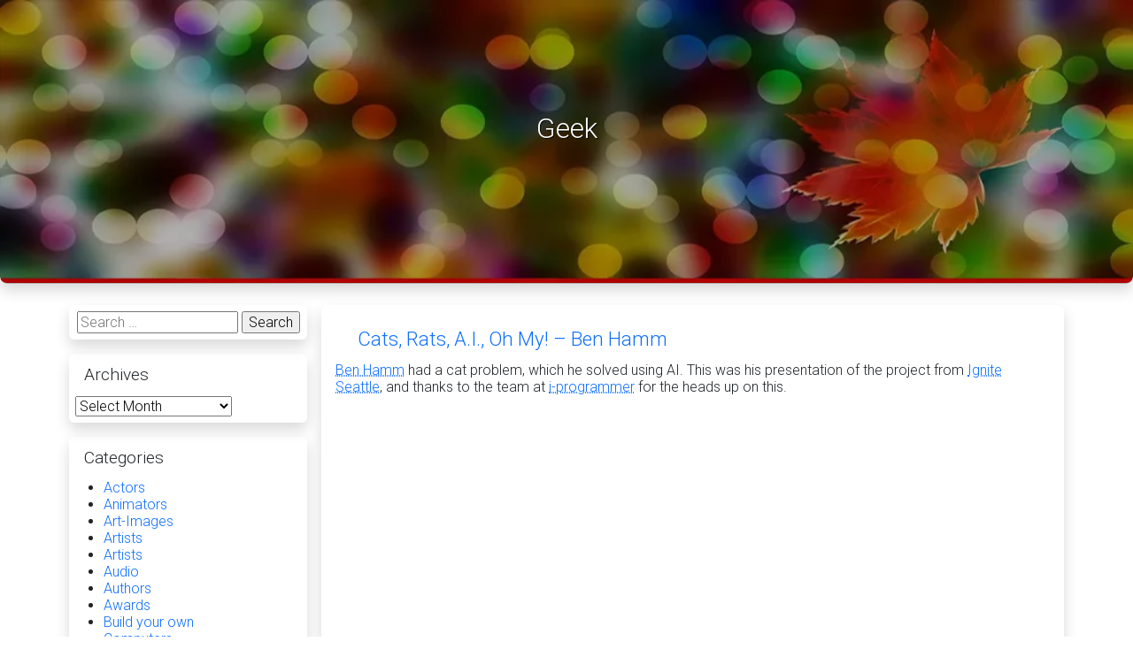

--- FILE ---
content_type: text/html; charset=UTF-8
request_url: https://jstrider.info/category/geek/
body_size: 11873
content:
<!DOCTYPE html>
<html lang="en" itemscope itemtype="https://schema.org/WebPage">
<head>
	<meta charset="UTF-8">
	<meta http-equiv="X-UA-Compatible" content="IE=edge" />
	<meta name="viewport" content="width=device-width, initial-scale=1">
	<link rel="profile" href="https://gmpg.org/xfn/11">
	<title>Geek &#8211; Strider&#8217;s Web</title>
<meta name='robots' content='max-image-preview:large' />
<link rel='dns-prefetch' href='//fonts.googleapis.com' />
<link rel="alternate" type="application/rss+xml" title="Strider&#039;s Web &raquo; Feed" href="https://jstrider.info/feed/" />
<link rel="alternate" type="application/rss+xml" title="Strider&#039;s Web &raquo; Comments Feed" href="https://jstrider.info/comments/feed/" />
<link rel="alternate" type="application/rss+xml" title="Strider&#039;s Web &raquo; Geek Category Feed" href="https://jstrider.info/category/geek/feed/" />
<style id='wp-img-auto-sizes-contain-inline-css' type='text/css'>
img:is([sizes=auto i],[sizes^="auto," i]){contain-intrinsic-size:3000px 1500px}
/*# sourceURL=wp-img-auto-sizes-contain-inline-css */
</style>
<style id='wp-emoji-styles-inline-css' type='text/css'>

	img.wp-smiley, img.emoji {
		display: inline !important;
		border: none !important;
		box-shadow: none !important;
		height: 1em !important;
		width: 1em !important;
		margin: 0 0.07em !important;
		vertical-align: -0.1em !important;
		background: none !important;
		padding: 0 !important;
	}
/*# sourceURL=wp-emoji-styles-inline-css */
</style>
<style id='wp-block-library-inline-css' type='text/css'>
:root{--wp-block-synced-color:#7a00df;--wp-block-synced-color--rgb:122,0,223;--wp-bound-block-color:var(--wp-block-synced-color);--wp-editor-canvas-background:#ddd;--wp-admin-theme-color:#007cba;--wp-admin-theme-color--rgb:0,124,186;--wp-admin-theme-color-darker-10:#006ba1;--wp-admin-theme-color-darker-10--rgb:0,107,160.5;--wp-admin-theme-color-darker-20:#005a87;--wp-admin-theme-color-darker-20--rgb:0,90,135;--wp-admin-border-width-focus:2px}@media (min-resolution:192dpi){:root{--wp-admin-border-width-focus:1.5px}}.wp-element-button{cursor:pointer}:root .has-very-light-gray-background-color{background-color:#eee}:root .has-very-dark-gray-background-color{background-color:#313131}:root .has-very-light-gray-color{color:#eee}:root .has-very-dark-gray-color{color:#313131}:root .has-vivid-green-cyan-to-vivid-cyan-blue-gradient-background{background:linear-gradient(135deg,#00d084,#0693e3)}:root .has-purple-crush-gradient-background{background:linear-gradient(135deg,#34e2e4,#4721fb 50%,#ab1dfe)}:root .has-hazy-dawn-gradient-background{background:linear-gradient(135deg,#faaca8,#dad0ec)}:root .has-subdued-olive-gradient-background{background:linear-gradient(135deg,#fafae1,#67a671)}:root .has-atomic-cream-gradient-background{background:linear-gradient(135deg,#fdd79a,#004a59)}:root .has-nightshade-gradient-background{background:linear-gradient(135deg,#330968,#31cdcf)}:root .has-midnight-gradient-background{background:linear-gradient(135deg,#020381,#2874fc)}:root{--wp--preset--font-size--normal:16px;--wp--preset--font-size--huge:42px}.has-regular-font-size{font-size:1em}.has-larger-font-size{font-size:2.625em}.has-normal-font-size{font-size:var(--wp--preset--font-size--normal)}.has-huge-font-size{font-size:var(--wp--preset--font-size--huge)}.has-text-align-center{text-align:center}.has-text-align-left{text-align:left}.has-text-align-right{text-align:right}.has-fit-text{white-space:nowrap!important}#end-resizable-editor-section{display:none}.aligncenter{clear:both}.items-justified-left{justify-content:flex-start}.items-justified-center{justify-content:center}.items-justified-right{justify-content:flex-end}.items-justified-space-between{justify-content:space-between}.screen-reader-text{border:0;clip-path:inset(50%);height:1px;margin:-1px;overflow:hidden;padding:0;position:absolute;width:1px;word-wrap:normal!important}.screen-reader-text:focus{background-color:#ddd;clip-path:none;color:#444;display:block;font-size:1em;height:auto;left:5px;line-height:normal;padding:15px 23px 14px;text-decoration:none;top:5px;width:auto;z-index:100000}html :where(.has-border-color){border-style:solid}html :where([style*=border-top-color]){border-top-style:solid}html :where([style*=border-right-color]){border-right-style:solid}html :where([style*=border-bottom-color]){border-bottom-style:solid}html :where([style*=border-left-color]){border-left-style:solid}html :where([style*=border-width]){border-style:solid}html :where([style*=border-top-width]){border-top-style:solid}html :where([style*=border-right-width]){border-right-style:solid}html :where([style*=border-bottom-width]){border-bottom-style:solid}html :where([style*=border-left-width]){border-left-style:solid}html :where(img[class*=wp-image-]){height:auto;max-width:100%}:where(figure){margin:0 0 1em}html :where(.is-position-sticky){--wp-admin--admin-bar--position-offset:var(--wp-admin--admin-bar--height,0px)}@media screen and (max-width:600px){html :where(.is-position-sticky){--wp-admin--admin-bar--position-offset:0px}}

/*# sourceURL=wp-block-library-inline-css */
</style><style id='global-styles-inline-css' type='text/css'>
:root{--wp--preset--aspect-ratio--square: 1;--wp--preset--aspect-ratio--4-3: 4/3;--wp--preset--aspect-ratio--3-4: 3/4;--wp--preset--aspect-ratio--3-2: 3/2;--wp--preset--aspect-ratio--2-3: 2/3;--wp--preset--aspect-ratio--16-9: 16/9;--wp--preset--aspect-ratio--9-16: 9/16;--wp--preset--color--black: #000000;--wp--preset--color--cyan-bluish-gray: #abb8c3;--wp--preset--color--white: #ffffff;--wp--preset--color--pale-pink: #f78da7;--wp--preset--color--vivid-red: #cf2e2e;--wp--preset--color--luminous-vivid-orange: #ff6900;--wp--preset--color--luminous-vivid-amber: #fcb900;--wp--preset--color--light-green-cyan: #7bdcb5;--wp--preset--color--vivid-green-cyan: #00d084;--wp--preset--color--pale-cyan-blue: #8ed1fc;--wp--preset--color--vivid-cyan-blue: #0693e3;--wp--preset--color--vivid-purple: #9b51e0;--wp--preset--gradient--vivid-cyan-blue-to-vivid-purple: linear-gradient(135deg,rgb(6,147,227) 0%,rgb(155,81,224) 100%);--wp--preset--gradient--light-green-cyan-to-vivid-green-cyan: linear-gradient(135deg,rgb(122,220,180) 0%,rgb(0,208,130) 100%);--wp--preset--gradient--luminous-vivid-amber-to-luminous-vivid-orange: linear-gradient(135deg,rgb(252,185,0) 0%,rgb(255,105,0) 100%);--wp--preset--gradient--luminous-vivid-orange-to-vivid-red: linear-gradient(135deg,rgb(255,105,0) 0%,rgb(207,46,46) 100%);--wp--preset--gradient--very-light-gray-to-cyan-bluish-gray: linear-gradient(135deg,rgb(238,238,238) 0%,rgb(169,184,195) 100%);--wp--preset--gradient--cool-to-warm-spectrum: linear-gradient(135deg,rgb(74,234,220) 0%,rgb(151,120,209) 20%,rgb(207,42,186) 40%,rgb(238,44,130) 60%,rgb(251,105,98) 80%,rgb(254,248,76) 100%);--wp--preset--gradient--blush-light-purple: linear-gradient(135deg,rgb(255,206,236) 0%,rgb(152,150,240) 100%);--wp--preset--gradient--blush-bordeaux: linear-gradient(135deg,rgb(254,205,165) 0%,rgb(254,45,45) 50%,rgb(107,0,62) 100%);--wp--preset--gradient--luminous-dusk: linear-gradient(135deg,rgb(255,203,112) 0%,rgb(199,81,192) 50%,rgb(65,88,208) 100%);--wp--preset--gradient--pale-ocean: linear-gradient(135deg,rgb(255,245,203) 0%,rgb(182,227,212) 50%,rgb(51,167,181) 100%);--wp--preset--gradient--electric-grass: linear-gradient(135deg,rgb(202,248,128) 0%,rgb(113,206,126) 100%);--wp--preset--gradient--midnight: linear-gradient(135deg,rgb(2,3,129) 0%,rgb(40,116,252) 100%);--wp--preset--font-size--small: 13px;--wp--preset--font-size--medium: 20px;--wp--preset--font-size--large: 36px;--wp--preset--font-size--x-large: 42px;--wp--preset--spacing--20: 0.44rem;--wp--preset--spacing--30: 0.67rem;--wp--preset--spacing--40: 1rem;--wp--preset--spacing--50: 1.5rem;--wp--preset--spacing--60: 2.25rem;--wp--preset--spacing--70: 3.38rem;--wp--preset--spacing--80: 5.06rem;--wp--preset--shadow--natural: 6px 6px 9px rgba(0, 0, 0, 0.2);--wp--preset--shadow--deep: 12px 12px 50px rgba(0, 0, 0, 0.4);--wp--preset--shadow--sharp: 6px 6px 0px rgba(0, 0, 0, 0.2);--wp--preset--shadow--outlined: 6px 6px 0px -3px rgb(255, 255, 255), 6px 6px rgb(0, 0, 0);--wp--preset--shadow--crisp: 6px 6px 0px rgb(0, 0, 0);}:where(.is-layout-flex){gap: 0.5em;}:where(.is-layout-grid){gap: 0.5em;}body .is-layout-flex{display: flex;}.is-layout-flex{flex-wrap: wrap;align-items: center;}.is-layout-flex > :is(*, div){margin: 0;}body .is-layout-grid{display: grid;}.is-layout-grid > :is(*, div){margin: 0;}:where(.wp-block-columns.is-layout-flex){gap: 2em;}:where(.wp-block-columns.is-layout-grid){gap: 2em;}:where(.wp-block-post-template.is-layout-flex){gap: 1.25em;}:where(.wp-block-post-template.is-layout-grid){gap: 1.25em;}.has-black-color{color: var(--wp--preset--color--black) !important;}.has-cyan-bluish-gray-color{color: var(--wp--preset--color--cyan-bluish-gray) !important;}.has-white-color{color: var(--wp--preset--color--white) !important;}.has-pale-pink-color{color: var(--wp--preset--color--pale-pink) !important;}.has-vivid-red-color{color: var(--wp--preset--color--vivid-red) !important;}.has-luminous-vivid-orange-color{color: var(--wp--preset--color--luminous-vivid-orange) !important;}.has-luminous-vivid-amber-color{color: var(--wp--preset--color--luminous-vivid-amber) !important;}.has-light-green-cyan-color{color: var(--wp--preset--color--light-green-cyan) !important;}.has-vivid-green-cyan-color{color: var(--wp--preset--color--vivid-green-cyan) !important;}.has-pale-cyan-blue-color{color: var(--wp--preset--color--pale-cyan-blue) !important;}.has-vivid-cyan-blue-color{color: var(--wp--preset--color--vivid-cyan-blue) !important;}.has-vivid-purple-color{color: var(--wp--preset--color--vivid-purple) !important;}.has-black-background-color{background-color: var(--wp--preset--color--black) !important;}.has-cyan-bluish-gray-background-color{background-color: var(--wp--preset--color--cyan-bluish-gray) !important;}.has-white-background-color{background-color: var(--wp--preset--color--white) !important;}.has-pale-pink-background-color{background-color: var(--wp--preset--color--pale-pink) !important;}.has-vivid-red-background-color{background-color: var(--wp--preset--color--vivid-red) !important;}.has-luminous-vivid-orange-background-color{background-color: var(--wp--preset--color--luminous-vivid-orange) !important;}.has-luminous-vivid-amber-background-color{background-color: var(--wp--preset--color--luminous-vivid-amber) !important;}.has-light-green-cyan-background-color{background-color: var(--wp--preset--color--light-green-cyan) !important;}.has-vivid-green-cyan-background-color{background-color: var(--wp--preset--color--vivid-green-cyan) !important;}.has-pale-cyan-blue-background-color{background-color: var(--wp--preset--color--pale-cyan-blue) !important;}.has-vivid-cyan-blue-background-color{background-color: var(--wp--preset--color--vivid-cyan-blue) !important;}.has-vivid-purple-background-color{background-color: var(--wp--preset--color--vivid-purple) !important;}.has-black-border-color{border-color: var(--wp--preset--color--black) !important;}.has-cyan-bluish-gray-border-color{border-color: var(--wp--preset--color--cyan-bluish-gray) !important;}.has-white-border-color{border-color: var(--wp--preset--color--white) !important;}.has-pale-pink-border-color{border-color: var(--wp--preset--color--pale-pink) !important;}.has-vivid-red-border-color{border-color: var(--wp--preset--color--vivid-red) !important;}.has-luminous-vivid-orange-border-color{border-color: var(--wp--preset--color--luminous-vivid-orange) !important;}.has-luminous-vivid-amber-border-color{border-color: var(--wp--preset--color--luminous-vivid-amber) !important;}.has-light-green-cyan-border-color{border-color: var(--wp--preset--color--light-green-cyan) !important;}.has-vivid-green-cyan-border-color{border-color: var(--wp--preset--color--vivid-green-cyan) !important;}.has-pale-cyan-blue-border-color{border-color: var(--wp--preset--color--pale-cyan-blue) !important;}.has-vivid-cyan-blue-border-color{border-color: var(--wp--preset--color--vivid-cyan-blue) !important;}.has-vivid-purple-border-color{border-color: var(--wp--preset--color--vivid-purple) !important;}.has-vivid-cyan-blue-to-vivid-purple-gradient-background{background: var(--wp--preset--gradient--vivid-cyan-blue-to-vivid-purple) !important;}.has-light-green-cyan-to-vivid-green-cyan-gradient-background{background: var(--wp--preset--gradient--light-green-cyan-to-vivid-green-cyan) !important;}.has-luminous-vivid-amber-to-luminous-vivid-orange-gradient-background{background: var(--wp--preset--gradient--luminous-vivid-amber-to-luminous-vivid-orange) !important;}.has-luminous-vivid-orange-to-vivid-red-gradient-background{background: var(--wp--preset--gradient--luminous-vivid-orange-to-vivid-red) !important;}.has-very-light-gray-to-cyan-bluish-gray-gradient-background{background: var(--wp--preset--gradient--very-light-gray-to-cyan-bluish-gray) !important;}.has-cool-to-warm-spectrum-gradient-background{background: var(--wp--preset--gradient--cool-to-warm-spectrum) !important;}.has-blush-light-purple-gradient-background{background: var(--wp--preset--gradient--blush-light-purple) !important;}.has-blush-bordeaux-gradient-background{background: var(--wp--preset--gradient--blush-bordeaux) !important;}.has-luminous-dusk-gradient-background{background: var(--wp--preset--gradient--luminous-dusk) !important;}.has-pale-ocean-gradient-background{background: var(--wp--preset--gradient--pale-ocean) !important;}.has-electric-grass-gradient-background{background: var(--wp--preset--gradient--electric-grass) !important;}.has-midnight-gradient-background{background: var(--wp--preset--gradient--midnight) !important;}.has-small-font-size{font-size: var(--wp--preset--font-size--small) !important;}.has-medium-font-size{font-size: var(--wp--preset--font-size--medium) !important;}.has-large-font-size{font-size: var(--wp--preset--font-size--large) !important;}.has-x-large-font-size{font-size: var(--wp--preset--font-size--x-large) !important;}
/*# sourceURL=global-styles-inline-css */
</style>

<style id='classic-theme-styles-inline-css' type='text/css'>
/*! This file is auto-generated */
.wp-block-button__link{color:#fff;background-color:#32373c;border-radius:9999px;box-shadow:none;text-decoration:none;padding:calc(.667em + 2px) calc(1.333em + 2px);font-size:1.125em}.wp-block-file__button{background:#32373c;color:#fff;text-decoration:none}
/*# sourceURL=/wp-includes/css/classic-themes.min.css */
</style>
<link rel='stylesheet' id='bootstrap-css' href='https://jstrider.info/wp-content/themes/free-template/assets/bootstrap/css/bootstrap.min.css?ver=5.3.3' type='text/css' media='all' />
<link rel='stylesheet' id='lightbox2-css' href='https://jstrider.info/wp-content/themes/free-template/assets/lightbox2/css/lightbox.min.css?ver=2.11.3' type='text/css' media='all' />
<link rel='stylesheet' id='font-awesome-css' href='https://jstrider.info/wp-content/themes/free-template/assets/font-awesome/css/all.min.css?ver=7.0.0' type='text/css' media='all' />
<link rel='stylesheet' id='theme-style-css' href='https://jstrider.info/wp-content/themes/free-template/style.css?ver=5.0.4' type='text/css' media='all' />
<style id='theme-style-inline-css' type='text/css'>

			html,
			body,
			button,
			input,
			select,
			textarea,
			input[type="button"],
			input[type="reset"],
			input[type="submit"],
			button[disabled]:hover,
			button[disabled]:focus,
			input[type="button"][disabled]:hover,
			input[type="button"][disabled]:focus,
			input[type="reset"][disabled]:hover,
			input[type="reset"][disabled]:focus,
			input[type="submit"][disabled]:hover,
			input[type="submit"][disabled]:focus,
			keygen,
			blockquote cite,
			blockquote small{
				font-family: Roboto, Tahoma, Arial, Helvetica, sans-serif;
				letter-spacing: normal !important;
				line-height: normal;
				font-size: medium;
				font-variation-settings: "wght" 500;
			}

			.main-navigation,
			.post-navigation,
			.widget_recent_entries .post-date,
			.tagcloud a,
			.sticky-post,
			.comment-reply-link,
			.required,
			.post-password-form label,
			.main-navigation .menu-item-description,
			.post-navigation .meta-nav,
			.pagination,
			.image-navigation,
			.comment-navigation,
			.site-description,
			.widget_calendar caption,
			.widget_rss .rss-date,
			.widget_rss cite,
			.author-heading,
			.entry-footer,
			.page-links,
			.entry-caption,
			.pingback .edit-link,
			#comment-list .reply a,
			.comment-form label,
			.comment-notes,
			.logged-in-as,
			.form-allowed-tags,
			.wp-caption-text,
			.gallery-caption,
			.widecolumn label,
			.widecolumn .mu_register label,
			.search-field,
			.popover,
			.navbar,
			.mejs-container *{
				font-family: Roboto, Tahoma, Arial, Helvetica, sans-serif !important;
				letter-spacing: normal !important;
				line-height: normal;
				font-size: medium;
				font-variation-settings: "wght" 500;
			}

			.entry-title,
			.widget .widget-title,
			.site-footer .site-title,
			.site-footer .site-title:after,
			.post-navigation .post-title,
			.site-title,
			.widget-title,
			.page-title,
			.comment-reply-title,
			.carousel-caption p,
			.jumbotron h1,
			.jumbotron h2,
			.jumbotron h3,
			.jumbotron h4,
			.jumbotron h5,
			.jumbotron h6,
			h1, .h1, h2, .h2, h3, .h3, h4, .h4, h5, .h5, h5, .h5, h6, .h6{
				font-family: Roboto, Arial, sans-serif !important;
				line-height: normal;
				letter-spacing: normal !important;
				font-variation-settings: "wght" 600;
			}
		
/*# sourceURL=theme-style-inline-css */
</style>
<link rel='stylesheet' id='dedidata-google-fonts-css' href='https://fonts.googleapis.com/css?family=Roboto%3A300&#038;ver=5.0.4' type='text/css' media='all' />
<script type="text/javascript" src="https://jstrider.info/wp-includes/js/jquery/jquery.min.js?ver=3.7.1" id="jquery-core-js"></script>
<script type="text/javascript" src="https://jstrider.info/wp-includes/js/jquery/jquery-migrate.min.js?ver=3.4.1" id="jquery-migrate-js"></script>
<link rel="https://api.w.org/" href="https://jstrider.info/wp-json/" /><link rel="alternate" title="JSON" type="application/json" href="https://jstrider.info/wp-json/wp/v2/categories/13" /><link rel="EditURI" type="application/rsd+xml" title="RSD" href="https://jstrider.info/xmlrpc.php?rsd" />
<meta name="generator" content="WordPress 6.9" />
<link rel="preconnect" href="https://fonts.gstatic.com" crossorigin>
<link rel="preconnect" href="https://secure.gravatar.com/" crossorigin>
		<style type="text/css" id="custom-background-css">
			body.custom-background {
				background-color: #ffffff !important; background-image: url(&#039;&#039;) !important; background-repeat: repeat !important; background-position: top left !important; background-attachment: scroll !important;				-webkit-background-size: cover !important;
				-moz-background-size: cover !important;
				-o-background-size: cover !important;
				background-size: cover !important;
			}
			#HeaderCarousel .carousel-caption h1,
			#HeaderCarousel .carousel-caption h4,
			#HeaderCarousel .carousel-caption h4 a,
			#HeaderCarousel .carousel-caption h5,
			#HeaderCarousel .carousel-caption p,
			#top-menu ul.mega-menu>li>a,
			#top-menu #top-menu-side>li>a,
			#top-menu.in-top ul.mega-menu>li>a,
			#top-menu.in-top #top-menu-side>li>a,
			#top-menu .navbar-brand,
			#top-menu .navbar-toggler {
				color: #ffffff;
			}
			#top-menu ul.mega-menu>.current-menu-item>a::before,
			#top-menu ul.mega-menu>.current-menu-ancestor>a::before,
			#bottom-menu ul.mega-menu>.current-menu-ancestor>a::before {
				background-color: #ffffff;
			}
			@media (max-width: 767px) {
				#top-menu .navbar-collapse.show li a {
					color: #ffffff;
				}
			}
			#top-menu.in-top .icon-bar,
			#top-menu .icon-bar,
			#top-menu .navbar-toggler {
				background-color: #ffffff;
			}
		</style>
		</head>
<body class="archive category category-geek category-13 wp-embed-responsive wp-theme-free-template group-blog hfeed default-theme non-top-menu">
<a class="visually-hidden-focusable rounded shadow d-flex justify-content-center p-1 m-1" href="#primary">Skip to main content</a>
<a id="back-to-top" href="#" class="btn btn-outline-primary back-to-top" type="button" role="button" title="Go to top">
	<span class="fas fa-chevron-up"></span>
</a>
<header>
			<div class="main-box modal fade transition" style="top: 20%;" id="popup-login" role="dialog" tabindex="-1" aria-labelledby="Popup Login" aria-hidden="true">
			<div class="modal-dialog shadow" role="document" style="width: 400px;">
				<div class="modal-content">
					<div class="modal-header">
						<h5 class="modal-title" id="popup-login-label">Login</h5>
						<button type="button" class="btn-close" data-bs-dismiss="modal" aria-label="Close"></button>
					</div>
					<div class="modal-body">
						<form id="login-form" data-toggle="validator" method="post" action="https://jstrider.info/wp-login.php">
							<div class="form-group has-feedback">
								<div class="input-group">
									<span class="input-group-addon"><i class="fas fa-at fa-lg"></i></span>
									<input id="login-username" style="direction: ltr;" type="email" class="form-control" name="log"
										placeholder="Email Address" required="required" data-error="Please enter your valid email address!" />
								</div>
								<span class="fas form-control-feedback" aria-hidden="true"></span>
								<div class="help-block with-errors"></div>
							</div>
							<div class="form-group has-feedback">
								<div class="input-group">
									<span class="input-group-addon"><i class="fas fa-key fa-lg"></i></span>
									<input id="login-password" style="direction: ltr;" type="password" class="form-control" name="pwd"
										placeholder="Password"  required="required" data-error="Please enter your password!" />
								</div>
								<span class="fas form-control-feedback" aria-hidden="true"></span>
								<div class="help-block with-errors"></div>
							</div>
							<div class="text-center form-group">
									<input type="submit" class="btn btn-primary" value="Login" />&nbsp;
																		<a class="btn btn-success" href="https://jstrider.info/wp-login.php?action=register" rel="nofollow">Register!</a>&nbsp;
																			<a class="btn btn-warning"  rel="nofollow" href="https://jstrider.info/wp-login.php?action=lostpassword">Forgot Password?</a>&nbsp;
							</div>
						</form>
					</div>
					<div class="modal-footer">
						<button type="button" class="btn btn-secondary" data-bs-dismiss="modal">Close</button>
					</div>
				</div>
			</div>
		</div>
					<section class="main-slider">
		<div id="HeaderCarousel" class="carousel rounded-bottom-3 slide shadow carousel-fade" data-bs-ride="carousel" data-bs-interval="8000">
			<div class="carousel-inner rounded-bottom-3">
				<div class="carousel-item active">
					<div class="rounded-bottom-3 overlay"></div>
												<img decoding="async" fetchpriority="high" class="rounded-bottom-3 w-100 slide-1" width="1000" height="auto" src="https://jstrider.info/wp-content/themes/free-template/assets/images/header-bg.webp" srcset="https://jstrider.info/wp-content/themes/free-template/assets/images/header-bg.webp 1000w, https://jstrider.info/wp-content/themes/free-template/assets/images/header-bg-600.webp 600w, https://jstrider.info/wp-content/themes/free-template/assets/images/header-bg-300.webp 300w, https://jstrider.info/wp-content/themes/free-template/assets/images/header-bg-768.webp 768w" sizes="(max-width: 1000px) 100vw, 1000px" title="Cats, Rats, A.I., Oh My! &#8211; Ben Hamm" alt="Cats, Rats, A.I., Oh My! &#8211; Ben Hamm" />
												<div class="carousel-caption">			<h1 class="page-title">Geek</h1>
			</div>
				</div>
			</div>
		</div>
	</section>
		</header>
<main id="main" class="container mt-3">
	<div class="row">
			<div id="primary" class="col-12 col-md-8 col-lg-9 order-2 p-2">
							<div class="panel-group" id="accordion">
					<article id="post-16365" class="shadow rounded mb-3 p-3 post-16365 post type-post status-publish format-standard hentry category-computers tag-ai tag-build-your-own tag-computers tag-raspberry-pi">
	<header class="entry-header">
	<div class="row">
			<div class="col float-start">
			<h2 class="entry-title text-start"><a href="https://jstrider.info/geek/computers/cats-rats-a-i-oh-my-ben-hamm/" title="Cats, Rats, A.I., Oh My! &#8211; Ben Hamm" rel="bookmark">Cats, Rats, A.I., Oh My! &#8211; Ben Hamm</a></h2>		</div>
				</div>
</header>
	<div class="entry-content">
				<p><a href="https://www.youtube.com/watch?time_continue=194&#038;v=1A-Nf3QIJjM">Ben Hamm</a> had a cat problem, which he solved using AI. This was his presentation of the project from <a href="https://www.youtube.com/user/ignitenight">Ignite Seattle</a>, and thanks to the team at <a href="https://www.i-programmer.info/news/105-artificial-intelligence/12912-machine-learning-for-cat-control.html">i-programmer</a> for the heads up on this.</p>
<p><center><iframe width="560" height="315" src="https://www.youtube.com/embed/1A-Nf3QIJjM" frameborder="0" allow="accelerometer; autoplay; encrypted-media; gyroscope; picture-in-picture" allowfullscreen></iframe></center></p>
	</div>
	<div>
		<footer class="entry-footer">
			<div class="footer-item cat-links">
			<i class="fas fa-list-ul fa-lg" title="Categories" aria-hidden="true"></i>
				<a href="https://jstrider.info/category/geek/computers/" rel="category tag">Computers</a>		</div>
		<div class="footer-item author-name">
			<i class="fas fa-user fa-lg" title="Author" aria-hidden="true"></i>
			<span class="author" title="Author">
				<a class="url fn n" href="https://jstrider.info/author/jerry/">Jerry</a>
			</span>
		</div>
		<div class="footer-item">
					<span class="posted-on">
			<i class="fas fa-calendar" aria-hidden="true" title="Posted on"></i>
			<a href="https://jstrider.info/geek/computers/cats-rats-a-i-oh-my-ben-hamm/" rel="bookmark"><time class="entry-date published" title="Posted on" datetime="2019-07-06T13:58:44-04:00">July 6, 2019</time></a>
		</span>
							<span class="modified-on">
			<i class="fas fa-pencil fa-lg" aria-hidden="true" title="Updated on"></i>
			<a href="https://jstrider.info/geek/computers/cats-rats-a-i-oh-my-ben-hamm/" rel="bookmark"><time class="entry-date updated" title="Updated on" datetime="2019-07-06T13:58:44-04:00">July 6, 2019</time></a>
		</span>
				</div>
				<div class="footer-item comments-number">
			<i class="fas fa-comments fa-lg" title="Comments Number" aria-hidden="true"></i>
			<span class="comments-count" title="Comments Number">
				0			</span>
		</div>
		</footer>
	</div>
</article>
<article id="post-16348" class="shadow rounded mb-3 p-3 post-16348 post type-post status-publish format-standard hentry category-geek tag-computers tag-geek tag-open-source tag-watch-online">
	<header class="entry-header">
	<div class="row">
			<div class="col float-start">
			<h2 class="entry-title text-start"><a href="https://jstrider.info/geek/what-the-tech-industry-has-learned-from-linus-torvalds/" title="What the Tech Industry Has Learned from Linus Torvalds" rel="bookmark">What the Tech Industry Has Learned from Linus Torvalds</a></h2>		</div>
				</div>
</header>
	<div class="entry-content">
				<p><i>What the Tech Industry Has Learned from Linus Torvalds</i> was a TEDx event, a local self-organized event where x = independently organized TED event. This particular one was put together by <a href="https://www.linuxfoundation.org/about/leadership/">Jim Zemlin</a>, who is the Executive Director of the <a href="https://www.linuxfoundation.org/">Linux Foundation</a>. He knows better than most just what Linus has contributed to the world, and why it works so well. Prepare to be amazed.</p>
<p><center><iframe width="560" height="315" src="https://www.youtube.com/embed/7XTHdcmjenI" frameborder="0" allow="accelerometer; autoplay; encrypted-media; gyroscope; picture-in-picture" allowfullscreen></iframe></center></p>
	</div>
	<div>
		<footer class="entry-footer">
			<div class="footer-item cat-links">
			<i class="fas fa-list-ul fa-lg" title="Categories" aria-hidden="true"></i>
				<a href="https://jstrider.info/category/geek/" rel="category tag">Geek</a>		</div>
		<div class="footer-item author-name">
			<i class="fas fa-user fa-lg" title="Author" aria-hidden="true"></i>
			<span class="author" title="Author">
				<a class="url fn n" href="https://jstrider.info/author/jerry/">Jerry</a>
			</span>
		</div>
		<div class="footer-item">
					<span class="posted-on">
			<i class="fas fa-calendar" aria-hidden="true" title="Posted on"></i>
			<a href="https://jstrider.info/geek/what-the-tech-industry-has-learned-from-linus-torvalds/" rel="bookmark"><time class="entry-date published" title="Posted on" datetime="2019-02-27T19:30:38-05:00">February 27, 2019</time></a>
		</span>
							<span class="modified-on">
			<i class="fas fa-pencil fa-lg" aria-hidden="true" title="Updated on"></i>
			<a href="https://jstrider.info/geek/what-the-tech-industry-has-learned-from-linus-torvalds/" rel="bookmark"><time class="entry-date updated" title="Updated on" datetime="2019-02-27T19:30:38-05:00">February 27, 2019</time></a>
		</span>
				</div>
				<div class="footer-item comments-number">
			<i class="fas fa-comments fa-lg" title="Comments Number" aria-hidden="true"></i>
			<span class="comments-count" title="Comments Number">
				0			</span>
		</div>
		</footer>
	</div>
</article>
<article id="post-16102" class="shadow rounded mb-3 p-3 post-16102 post type-post status-publish format-standard hentry category-geek tag-build-your-own tag-computers">
	<header class="entry-header">
	<div class="row">
			<div class="col float-start">
			<h2 class="entry-title text-start"><a href="https://jstrider.info/geek/site-update-report/" title="Site Update Report" rel="bookmark">Site Update Report</a></h2>		</div>
				</div>
</header>
	<div class="entry-content">
				<p>I updated my web site tonight, and I am very happy to report it doesn&#8217;t look like I lost too much (or maybe even any) of the database of articles I have been collecting here. And I even managed to retain the basic layout, with the header at the top (silly place for it, I know), and the menu/widgets functions all running down the left side of the page. It looks like all I lost was the graphics branding (the images making up the banner, the border/trim colors, and the font choices/colors) and the widgets and content of the left menu/widgets area. I will only be putting a few of the widgets back in place, but will treat the rest of it as my opportunity to rebuild my site with an improved functionality, and maybe even a better sense of style. OK, that last may be a stretch (stop sniggering, those who know me in RL), but with any luck this site will look at least half way decent in the next few weeks! Let me know what you think as I try to pull it back together!</p>
	</div>
	<div>
		<footer class="entry-footer">
			<div class="footer-item cat-links">
			<i class="fas fa-list-ul fa-lg" title="Categories" aria-hidden="true"></i>
				<a href="https://jstrider.info/category/geek/" rel="category tag">Geek</a>		</div>
		<div class="footer-item author-name">
			<i class="fas fa-user fa-lg" title="Author" aria-hidden="true"></i>
			<span class="author" title="Author">
				<a class="url fn n" href="https://jstrider.info/author/jerry/">Jerry</a>
			</span>
		</div>
		<div class="footer-item">
					<span class="posted-on">
			<i class="fas fa-calendar" aria-hidden="true" title="Posted on"></i>
			<a href="https://jstrider.info/geek/site-update-report/" rel="bookmark"><time class="entry-date published" title="Posted on" datetime="2017-09-19T23:12:21-04:00">September 19, 2017</time></a>
		</span>
							<span class="modified-on">
			<i class="fas fa-pencil fa-lg" aria-hidden="true" title="Updated on"></i>
			<a href="https://jstrider.info/geek/site-update-report/" rel="bookmark"><time class="entry-date updated" title="Updated on" datetime="2017-09-19T23:12:21-04:00">September 19, 2017</time></a>
		</span>
				</div>
				<div class="footer-item comments-number">
			<i class="fas fa-comments fa-lg" title="Comments Number" aria-hidden="true"></i>
			<span class="comments-count" title="Comments Number">
				0			</span>
		</div>
		</footer>
	</div>
</article>
<article id="post-15838" class="shadow rounded mb-3 p-3 post-15838 post type-post status-publish format-standard hentry category-computers tag-free-software tag-nasa tag-science">
	<header class="entry-header">
	<div class="row">
			<div class="col float-start">
			<h2 class="entry-title text-start"><a href="https://jstrider.info/geek/computers/free-nasa-software/" title="Free NASA Software" rel="bookmark">Free NASA Software</a></h2>		</div>
				</div>
</header>
	<div class="entry-content">
				<p>You can go to the NASA site to pick up some <a href="https://software.nasa.gov/">NASA Software</a>, and a surprising amount of it is actually free. You can <a href="https://software.nasa.gov/NASA_Software_Catalog_2017-18.pdf">download the NASA Software catalog</a> in PDF format, or browse the collection by category from the home page. A lot of it models real-world systems and physics in ways that allow you to simulate all kinds of dynamic systems, but they also have a lot of process management and scheduling tools available.</p>
	</div>
	<div>
		<footer class="entry-footer">
			<div class="footer-item cat-links">
			<i class="fas fa-list-ul fa-lg" title="Categories" aria-hidden="true"></i>
				<a href="https://jstrider.info/category/geek/computers/" rel="category tag">Computers</a>		</div>
		<div class="footer-item author-name">
			<i class="fas fa-user fa-lg" title="Author" aria-hidden="true"></i>
			<span class="author" title="Author">
				<a class="url fn n" href="https://jstrider.info/author/jerry/">Jerry</a>
			</span>
		</div>
		<div class="footer-item">
					<span class="posted-on">
			<i class="fas fa-calendar" aria-hidden="true" title="Posted on"></i>
			<a href="https://jstrider.info/geek/computers/free-nasa-software/" rel="bookmark"><time class="entry-date published" title="Posted on" datetime="2017-04-07T14:44:34-04:00">April 7, 2017</time></a>
		</span>
							<span class="modified-on">
			<i class="fas fa-pencil fa-lg" aria-hidden="true" title="Updated on"></i>
			<a href="https://jstrider.info/geek/computers/free-nasa-software/" rel="bookmark"><time class="entry-date updated" title="Updated on" datetime="2017-04-07T14:44:34-04:00">April 7, 2017</time></a>
		</span>
				</div>
				<div class="footer-item comments-number">
			<i class="fas fa-comments fa-lg" title="Comments Number" aria-hidden="true"></i>
			<span class="comments-count" title="Comments Number">
				0			</span>
		</div>
		</footer>
	</div>
</article>
<article id="post-15836" class="shadow rounded mb-3 p-3 post-15836 post type-post status-publish format-standard hentry category-computers tag-computers tag-graphics tag-math tag-science">
	<header class="entry-header">
	<div class="row">
			<div class="col float-start">
			<h2 class="entry-title text-start"><a href="https://jstrider.info/geek/computers/james-gleicks-chaos-the-software/" title="James Gleick&#8217;s CHAOS: The Software" rel="bookmark">James Gleick&#8217;s CHAOS: The Software</a></h2>		</div>
				</div>
</header>
	<div class="entry-content">
				<p>Back in 1991 there was an Autodesk DOS program called <a href="https://github.com/rudyrucker/chaos/blob/master/README.md">James Gleick&#8217;s CHAOS: The Software.</a>, written by Josh Gordon, Rudy Rucker and John Walker. It allowed you to generate visual representations of a lot of Chaos Theory&#8217;s best math, and Rudy wrote most of the algorithms, except for John Walkers Fractal Landscapes algorithms. Rudy has now posted it online over at GitHub as a free open source download under the GNU license. It will run on pretty much anything that has <a href="http://www.dosbox.com/download.php?main=1">DOSBox</a> installed on it, which is itself free open source software that runs on Windows, Linux, MACs, Raspbian and more. </p>
	</div>
	<div>
		<footer class="entry-footer">
			<div class="footer-item cat-links">
			<i class="fas fa-list-ul fa-lg" title="Categories" aria-hidden="true"></i>
				<a href="https://jstrider.info/category/geek/computers/" rel="category tag">Computers</a>		</div>
		<div class="footer-item author-name">
			<i class="fas fa-user fa-lg" title="Author" aria-hidden="true"></i>
			<span class="author" title="Author">
				<a class="url fn n" href="https://jstrider.info/author/jerry/">Jerry</a>
			</span>
		</div>
		<div class="footer-item">
					<span class="posted-on">
			<i class="fas fa-calendar" aria-hidden="true" title="Posted on"></i>
			<a href="https://jstrider.info/geek/computers/james-gleicks-chaos-the-software/" rel="bookmark"><time class="entry-date published" title="Posted on" datetime="2017-04-06T14:20:13-04:00">April 6, 2017</time></a>
		</span>
							<span class="modified-on">
			<i class="fas fa-pencil fa-lg" aria-hidden="true" title="Updated on"></i>
			<a href="https://jstrider.info/geek/computers/james-gleicks-chaos-the-software/" rel="bookmark"><time class="entry-date updated" title="Updated on" datetime="2017-04-06T14:20:13-04:00">April 6, 2017</time></a>
		</span>
				</div>
				<div class="footer-item comments-number">
			<i class="fas fa-comments fa-lg" title="Comments Number" aria-hidden="true"></i>
			<span class="comments-count" title="Comments Number">
				0			</span>
		</div>
		</footer>
	</div>
</article>
<article id="post-15781" class="shadow rounded mb-3 p-3 post-15781 post type-post status-publish format-standard hentry category-math tag-math tag-science">
	<header class="entry-header">
	<div class="row">
			<div class="col float-start">
			<h2 class="entry-title text-start"><a href="https://jstrider.info/geek/math/happy-pi-day-albert-einstein/" title="Happy Pi Day, Albert Einstein" rel="bookmark">Happy Pi Day, Albert Einstein</a></h2>		</div>
				</div>
</header>
	<div class="entry-content">
				<p>Today is <a href="http://www.piday.org/">Pi Day</a>, the day that starts off 3.14 and celebrates the ratio of the circumference of a circle to its diameter. This day gives mathematicians from around the world an opportunity to educate everyone and celebrate the beauty of the universe. So it seems appropriate to me that <a href="http://www.nobelprize.org/nobel_prizes/physics/laureates/1921/einstein-bio.html">Albert Einstein</a>, who once said <i>Pure mathematics is, in its way, the poetry of logical ideas</i> was born on this day in 1879. Happy Pi Day, Albert Einstein, and thanks for all your wonderful insights and explanations about how reality works!</p>
	</div>
	<div>
		<footer class="entry-footer">
			<div class="footer-item cat-links">
			<i class="fas fa-list-ul fa-lg" title="Categories" aria-hidden="true"></i>
				<a href="https://jstrider.info/category/geek/math/" rel="category tag">Math</a>		</div>
		<div class="footer-item author-name">
			<i class="fas fa-user fa-lg" title="Author" aria-hidden="true"></i>
			<span class="author" title="Author">
				<a class="url fn n" href="https://jstrider.info/author/jerry/">Jerry</a>
			</span>
		</div>
		<div class="footer-item">
					<span class="posted-on">
			<i class="fas fa-calendar" aria-hidden="true" title="Posted on"></i>
			<a href="https://jstrider.info/geek/math/happy-pi-day-albert-einstein/" rel="bookmark"><time class="entry-date published" title="Posted on" datetime="2017-03-14T17:57:19-04:00">March 14, 2017</time></a>
		</span>
							<span class="modified-on">
			<i class="fas fa-pencil fa-lg" aria-hidden="true" title="Updated on"></i>
			<a href="https://jstrider.info/geek/math/happy-pi-day-albert-einstein/" rel="bookmark"><time class="entry-date updated" title="Updated on" datetime="2017-03-14T17:57:19-04:00">March 14, 2017</time></a>
		</span>
				</div>
				<div class="footer-item comments-number">
			<i class="fas fa-comments fa-lg" title="Comments Number" aria-hidden="true"></i>
			<span class="comments-count" title="Comments Number">
				0			</span>
		</div>
		</footer>
	</div>
</article>
				</div>
				
	<nav class="navigation posts-pagination" aria-label="Posts navigation">
		<h2 class="screen-reader-text">Posts navigation</h2>
		<div class="nav-links"><ul class='pagination justify-content-center'>
	<li class="page-item"><span aria-current="page" class="page-link active">1</span></li>
	<li class="page-item"><a class="page-link" href="https://jstrider.info/category/geek/page/2/">2</a></li>
	<li class="page-item"><a class="page-link" href="https://jstrider.info/category/geek/page/3/">3</a></li>
	<li class="page-item"><a class="page-link" href="https://jstrider.info/category/geek/page/4/">4</a></li>
	<li class="page-item"><span class="page-link dots">&hellip;</span></li>
	<li class="page-item"><a class="page-link" href="https://jstrider.info/category/geek/page/27/">27</a></li>
	<li class="page-item"><a class="page-link" href="https://jstrider.info/category/geek/page/28/">28</a></li>
	<li class="page-item"><a class="page-link" href="https://jstrider.info/category/geek/page/29/">29</a></li>
	<li class="page-item"><a class="next page-link" href="https://jstrider.info/category/geek/page/2/"><span>Next</span></a></li>
</ul>
</div>
	</nav>					</div>
<aside id="secondary" class="col-md-4 col-lg-3 order-1 p-2">
	<div id="search-2" class="widget widget_search shadow rounded mb-3"><form role="search" method="get" class="search-form" action="https://jstrider.info/">
				<label>
					<span class="screen-reader-text">Search for:</span>
					<input type="search" class="search-field" placeholder="Search &hellip;" value="" name="s" />
				</label>
				<input type="submit" class="search-submit" value="Search" />
			</form></div><div id="archives-2" class="widget widget_archive shadow rounded mb-3"><h4 class="widget-title">Archives</h4>		<label class="screen-reader-text" for="archives-dropdown-2">Archives</label>
		<select id="archives-dropdown-2" name="archive-dropdown">
			
			<option value="">Select Month</option>
				<option value='https://jstrider.info/2021/11/'> November 2021 &nbsp;(1)</option>
	<option value='https://jstrider.info/2021/09/'> September 2021 &nbsp;(1)</option>
	<option value='https://jstrider.info/2021/08/'> August 2021 &nbsp;(5)</option>
	<option value='https://jstrider.info/2021/07/'> July 2021 &nbsp;(9)</option>
	<option value='https://jstrider.info/2021/06/'> June 2021 &nbsp;(5)</option>
	<option value='https://jstrider.info/2021/05/'> May 2021 &nbsp;(1)</option>
	<option value='https://jstrider.info/2021/04/'> April 2021 &nbsp;(4)</option>
	<option value='https://jstrider.info/2020/10/'> October 2020 &nbsp;(1)</option>
	<option value='https://jstrider.info/2020/06/'> June 2020 &nbsp;(1)</option>
	<option value='https://jstrider.info/2020/04/'> April 2020 &nbsp;(2)</option>
	<option value='https://jstrider.info/2019/08/'> August 2019 &nbsp;(2)</option>
	<option value='https://jstrider.info/2019/07/'> July 2019 &nbsp;(2)</option>
	<option value='https://jstrider.info/2019/05/'> May 2019 &nbsp;(2)</option>
	<option value='https://jstrider.info/2019/03/'> March 2019 &nbsp;(2)</option>
	<option value='https://jstrider.info/2019/02/'> February 2019 &nbsp;(2)</option>
	<option value='https://jstrider.info/2019/01/'> January 2019 &nbsp;(2)</option>
	<option value='https://jstrider.info/2018/11/'> November 2018 &nbsp;(2)</option>
	<option value='https://jstrider.info/2018/10/'> October 2018 &nbsp;(1)</option>
	<option value='https://jstrider.info/2018/09/'> September 2018 &nbsp;(1)</option>
	<option value='https://jstrider.info/2018/06/'> June 2018 &nbsp;(3)</option>
	<option value='https://jstrider.info/2018/05/'> May 2018 &nbsp;(2)</option>
	<option value='https://jstrider.info/2018/04/'> April 2018 &nbsp;(5)</option>
	<option value='https://jstrider.info/2018/03/'> March 2018 &nbsp;(6)</option>
	<option value='https://jstrider.info/2018/02/'> February 2018 &nbsp;(8)</option>
	<option value='https://jstrider.info/2018/01/'> January 2018 &nbsp;(2)</option>
	<option value='https://jstrider.info/2017/12/'> December 2017 &nbsp;(2)</option>
	<option value='https://jstrider.info/2017/11/'> November 2017 &nbsp;(10)</option>
	<option value='https://jstrider.info/2017/10/'> October 2017 &nbsp;(12)</option>
	<option value='https://jstrider.info/2017/09/'> September 2017 &nbsp;(14)</option>
	<option value='https://jstrider.info/2017/08/'> August 2017 &nbsp;(13)</option>
	<option value='https://jstrider.info/2017/07/'> July 2017 &nbsp;(18)</option>
	<option value='https://jstrider.info/2017/06/'> June 2017 &nbsp;(11)</option>
	<option value='https://jstrider.info/2017/05/'> May 2017 &nbsp;(15)</option>
	<option value='https://jstrider.info/2017/04/'> April 2017 &nbsp;(22)</option>
	<option value='https://jstrider.info/2017/03/'> March 2017 &nbsp;(28)</option>
	<option value='https://jstrider.info/2017/02/'> February 2017 &nbsp;(27)</option>
	<option value='https://jstrider.info/2017/01/'> January 2017 &nbsp;(31)</option>
	<option value='https://jstrider.info/2016/12/'> December 2016 &nbsp;(31)</option>
	<option value='https://jstrider.info/2016/11/'> November 2016 &nbsp;(30)</option>
	<option value='https://jstrider.info/2016/10/'> October 2016 &nbsp;(30)</option>
	<option value='https://jstrider.info/2016/09/'> September 2016 &nbsp;(30)</option>
	<option value='https://jstrider.info/2016/08/'> August 2016 &nbsp;(31)</option>
	<option value='https://jstrider.info/2016/07/'> July 2016 &nbsp;(31)</option>
	<option value='https://jstrider.info/2016/06/'> June 2016 &nbsp;(30)</option>
	<option value='https://jstrider.info/2016/05/'> May 2016 &nbsp;(30)</option>
	<option value='https://jstrider.info/2016/04/'> April 2016 &nbsp;(29)</option>
	<option value='https://jstrider.info/2016/03/'> March 2016 &nbsp;(30)</option>
	<option value='https://jstrider.info/2016/02/'> February 2016 &nbsp;(29)</option>
	<option value='https://jstrider.info/2016/01/'> January 2016 &nbsp;(33)</option>
	<option value='https://jstrider.info/2015/12/'> December 2015 &nbsp;(32)</option>
	<option value='https://jstrider.info/2015/11/'> November 2015 &nbsp;(30)</option>
	<option value='https://jstrider.info/2015/10/'> October 2015 &nbsp;(31)</option>
	<option value='https://jstrider.info/2015/09/'> September 2015 &nbsp;(30)</option>
	<option value='https://jstrider.info/2015/08/'> August 2015 &nbsp;(31)</option>
	<option value='https://jstrider.info/2015/07/'> July 2015 &nbsp;(33)</option>
	<option value='https://jstrider.info/2015/06/'> June 2015 &nbsp;(31)</option>
	<option value='https://jstrider.info/2015/05/'> May 2015 &nbsp;(31)</option>
	<option value='https://jstrider.info/2015/04/'> April 2015 &nbsp;(32)</option>
	<option value='https://jstrider.info/2015/03/'> March 2015 &nbsp;(31)</option>
	<option value='https://jstrider.info/2015/02/'> February 2015 &nbsp;(29)</option>
	<option value='https://jstrider.info/2015/01/'> January 2015 &nbsp;(32)</option>
	<option value='https://jstrider.info/2014/12/'> December 2014 &nbsp;(30)</option>
	<option value='https://jstrider.info/2014/11/'> November 2014 &nbsp;(30)</option>
	<option value='https://jstrider.info/2014/10/'> October 2014 &nbsp;(31)</option>
	<option value='https://jstrider.info/2014/09/'> September 2014 &nbsp;(30)</option>
	<option value='https://jstrider.info/2014/08/'> August 2014 &nbsp;(31)</option>
	<option value='https://jstrider.info/2014/07/'> July 2014 &nbsp;(30)</option>
	<option value='https://jstrider.info/2014/06/'> June 2014 &nbsp;(30)</option>
	<option value='https://jstrider.info/2014/05/'> May 2014 &nbsp;(33)</option>
	<option value='https://jstrider.info/2014/04/'> April 2014 &nbsp;(30)</option>
	<option value='https://jstrider.info/2014/03/'> March 2014 &nbsp;(31)</option>
	<option value='https://jstrider.info/2014/02/'> February 2014 &nbsp;(29)</option>
	<option value='https://jstrider.info/2014/01/'> January 2014 &nbsp;(31)</option>
	<option value='https://jstrider.info/2013/12/'> December 2013 &nbsp;(31)</option>
	<option value='https://jstrider.info/2013/11/'> November 2013 &nbsp;(32)</option>
	<option value='https://jstrider.info/2013/10/'> October 2013 &nbsp;(31)</option>
	<option value='https://jstrider.info/2013/09/'> September 2013 &nbsp;(30)</option>
	<option value='https://jstrider.info/2013/08/'> August 2013 &nbsp;(31)</option>
	<option value='https://jstrider.info/2013/07/'> July 2013 &nbsp;(33)</option>
	<option value='https://jstrider.info/2013/06/'> June 2013 &nbsp;(31)</option>
	<option value='https://jstrider.info/2013/05/'> May 2013 &nbsp;(33)</option>
	<option value='https://jstrider.info/2013/04/'> April 2013 &nbsp;(30)</option>
	<option value='https://jstrider.info/2013/03/'> March 2013 &nbsp;(31)</option>
	<option value='https://jstrider.info/2013/02/'> February 2013 &nbsp;(28)</option>
	<option value='https://jstrider.info/2013/01/'> January 2013 &nbsp;(31)</option>
	<option value='https://jstrider.info/2012/12/'> December 2012 &nbsp;(31)</option>
	<option value='https://jstrider.info/2012/11/'> November 2012 &nbsp;(30)</option>
	<option value='https://jstrider.info/2012/10/'> October 2012 &nbsp;(32)</option>
	<option value='https://jstrider.info/2012/09/'> September 2012 &nbsp;(30)</option>
	<option value='https://jstrider.info/2012/08/'> August 2012 &nbsp;(31)</option>
	<option value='https://jstrider.info/2012/07/'> July 2012 &nbsp;(32)</option>
	<option value='https://jstrider.info/2012/06/'> June 2012 &nbsp;(30)</option>
	<option value='https://jstrider.info/2012/05/'> May 2012 &nbsp;(31)</option>
	<option value='https://jstrider.info/2012/04/'> April 2012 &nbsp;(30)</option>
	<option value='https://jstrider.info/2012/03/'> March 2012 &nbsp;(32)</option>
	<option value='https://jstrider.info/2012/02/'> February 2012 &nbsp;(29)</option>
	<option value='https://jstrider.info/2012/01/'> January 2012 &nbsp;(31)</option>
	<option value='https://jstrider.info/2011/12/'> December 2011 &nbsp;(32)</option>
	<option value='https://jstrider.info/2011/11/'> November 2011 &nbsp;(31)</option>
	<option value='https://jstrider.info/2011/10/'> October 2011 &nbsp;(31)</option>
	<option value='https://jstrider.info/2011/09/'> September 2011 &nbsp;(30)</option>
	<option value='https://jstrider.info/2011/08/'> August 2011 &nbsp;(32)</option>
	<option value='https://jstrider.info/2011/07/'> July 2011 &nbsp;(31)</option>
	<option value='https://jstrider.info/2011/06/'> June 2011 &nbsp;(30)</option>
	<option value='https://jstrider.info/2011/05/'> May 2011 &nbsp;(33)</option>
	<option value='https://jstrider.info/2011/04/'> April 2011 &nbsp;(31)</option>
	<option value='https://jstrider.info/2011/03/'> March 2011 &nbsp;(30)</option>
	<option value='https://jstrider.info/2011/02/'> February 2011 &nbsp;(30)</option>
	<option value='https://jstrider.info/2011/01/'> January 2011 &nbsp;(33)</option>
	<option value='https://jstrider.info/2010/12/'> December 2010 &nbsp;(31)</option>
	<option value='https://jstrider.info/2010/11/'> November 2010 &nbsp;(30)</option>
	<option value='https://jstrider.info/2010/10/'> October 2010 &nbsp;(31)</option>
	<option value='https://jstrider.info/2010/09/'> September 2010 &nbsp;(30)</option>
	<option value='https://jstrider.info/2010/08/'> August 2010 &nbsp;(31)</option>
	<option value='https://jstrider.info/2010/07/'> July 2010 &nbsp;(31)</option>
	<option value='https://jstrider.info/2010/06/'> June 2010 &nbsp;(30)</option>
	<option value='https://jstrider.info/2010/05/'> May 2010 &nbsp;(31)</option>
	<option value='https://jstrider.info/2010/04/'> April 2010 &nbsp;(31)</option>
	<option value='https://jstrider.info/2010/03/'> March 2010 &nbsp;(32)</option>
	<option value='https://jstrider.info/2010/02/'> February 2010 &nbsp;(28)</option>
	<option value='https://jstrider.info/2010/01/'> January 2010 &nbsp;(31)</option>
	<option value='https://jstrider.info/2009/12/'> December 2009 &nbsp;(32)</option>
	<option value='https://jstrider.info/2009/11/'> November 2009 &nbsp;(31)</option>
	<option value='https://jstrider.info/2009/10/'> October 2009 &nbsp;(31)</option>
	<option value='https://jstrider.info/2009/09/'> September 2009 &nbsp;(31)</option>
	<option value='https://jstrider.info/2009/08/'> August 2009 &nbsp;(30)</option>
	<option value='https://jstrider.info/2009/07/'> July 2009 &nbsp;(30)</option>
	<option value='https://jstrider.info/2009/06/'> June 2009 &nbsp;(31)</option>
	<option value='https://jstrider.info/2009/05/'> May 2009 &nbsp;(31)</option>
	<option value='https://jstrider.info/2009/04/'> April 2009 &nbsp;(30)</option>
	<option value='https://jstrider.info/2009/03/'> March 2009 &nbsp;(30)</option>
	<option value='https://jstrider.info/2009/02/'> February 2009 &nbsp;(28)</option>
	<option value='https://jstrider.info/2009/01/'> January 2009 &nbsp;(32)</option>
	<option value='https://jstrider.info/2008/12/'> December 2008 &nbsp;(8)</option>
	<option value='https://jstrider.info/2007/10/'> October 2007 &nbsp;(1)</option>
	<option value='https://jstrider.info/2004/12/'> December 2004 &nbsp;(2)</option>
	<option value='https://jstrider.info/2004/11/'> November 2004 &nbsp;(6)</option>
	<option value='https://jstrider.info/2004/10/'> October 2004 &nbsp;(12)</option>
	<option value='https://jstrider.info/2004/09/'> September 2004 &nbsp;(8)</option>
	<option value='https://jstrider.info/2004/08/'> August 2004 &nbsp;(3)</option>
	<option value='https://jstrider.info/2004/07/'> July 2004 &nbsp;(2)</option>
	<option value='https://jstrider.info/2004/06/'> June 2004 &nbsp;(1)</option>
	<option value='https://jstrider.info/2004/05/'> May 2004 &nbsp;(2)</option>
	<option value='https://jstrider.info/2004/03/'> March 2004 &nbsp;(4)</option>
	<option value='https://jstrider.info/2004/02/'> February 2004 &nbsp;(2)</option>
	<option value='https://jstrider.info/2004/01/'> January 2004 &nbsp;(5)</option>
	<option value='https://jstrider.info/2003/11/'> November 2003 &nbsp;(6)</option>
	<option value='https://jstrider.info/2003/10/'> October 2003 &nbsp;(5)</option>

		</select>

			<script type="text/javascript">
/* <![CDATA[ */

( ( dropdownId ) => {
	const dropdown = document.getElementById( dropdownId );
	function onSelectChange() {
		setTimeout( () => {
			if ( 'escape' === dropdown.dataset.lastkey ) {
				return;
			}
			if ( dropdown.value ) {
				document.location.href = dropdown.value;
			}
		}, 250 );
	}
	function onKeyUp( event ) {
		if ( 'Escape' === event.key ) {
			dropdown.dataset.lastkey = 'escape';
		} else {
			delete dropdown.dataset.lastkey;
		}
	}
	function onClick() {
		delete dropdown.dataset.lastkey;
	}
	dropdown.addEventListener( 'keyup', onKeyUp );
	dropdown.addEventListener( 'click', onClick );
	dropdown.addEventListener( 'change', onSelectChange );
})( "archives-dropdown-2" );

//# sourceURL=WP_Widget_Archives%3A%3Awidget
/* ]]> */
</script>
</div><div id="categories-2" class="widget widget_categories shadow rounded mb-3"><h4 class="widget-title">Categories</h4>
			<ul>
					<li class="cat-item cat-item-2"><a href="https://jstrider.info/category/actors/">Actors</a>
</li>
	<li class="cat-item cat-item-3"><a href="https://jstrider.info/category/animators/">Animators</a>
</li>
	<li class="cat-item cat-item-25"><a href="https://jstrider.info/category/media/art-images/">Art-Images</a>
</li>
	<li class="cat-item cat-item-4"><a href="https://jstrider.info/category/artists/">Artists</a>
</li>
	<li class="cat-item cat-item-26"><a href="https://jstrider.info/category/media/art-images/artists-art-images/">Artists</a>
</li>
	<li class="cat-item cat-item-27"><a href="https://jstrider.info/category/media/audio/">Audio</a>
</li>
	<li class="cat-item cat-item-5"><a href="https://jstrider.info/category/authors/">Authors</a>
</li>
	<li class="cat-item cat-item-6"><a href="https://jstrider.info/category/awards/">Awards</a>
</li>
	<li class="cat-item cat-item-7"><a href="https://jstrider.info/category/build-your-own/">Build your own</a>
</li>
	<li class="cat-item cat-item-28"><a href="https://jstrider.info/category/geek/computers/">Computers</a>
</li>
	<li class="cat-item cat-item-8"><a href="https://jstrider.info/category/cons/">Cons</a>
</li>
	<li class="cat-item cat-item-9"><a href="https://jstrider.info/category/creators/">Creators</a>
</li>
	<li class="cat-item cat-item-29"><a href="https://jstrider.info/category/media/view/dvd-view-media/">DVD</a>
</li>
	<li class="cat-item cat-item-10"><a href="https://jstrider.info/category/education/">Education</a>
</li>
	<li class="cat-item cat-item-11"><a href="https://jstrider.info/category/events/">Events</a>
</li>
	<li class="cat-item cat-item-12"><a href="https://jstrider.info/category/fannish/">Fannish</a>
</li>
	<li class="cat-item cat-item-13 current-cat"><a aria-current="page" href="https://jstrider.info/category/geek/">Geek</a>
</li>
	<li class="cat-item cat-item-14"><a href="https://jstrider.info/category/legal/">Legal</a>
</li>
	<li class="cat-item cat-item-15"><a href="https://jstrider.info/category/geek/math/">Math</a>
</li>
	<li class="cat-item cat-item-16"><a href="https://jstrider.info/category/media/">Media</a>
</li>
	<li class="cat-item cat-item-30"><a href="https://jstrider.info/category/media/view/movies/">Movies</a>
</li>
	<li class="cat-item cat-item-31"><a href="https://jstrider.info/category/media/audio/music/">Music</a>
</li>
	<li class="cat-item cat-item-17"><a href="https://jstrider.info/category/media/read/">Read</a>
</li>
	<li class="cat-item cat-item-18"><a href="https://jstrider.info/category/review/">Review</a>
</li>
	<li class="cat-item cat-item-19"><a href="https://jstrider.info/category/science/">Science</a>
</li>
	<li class="cat-item cat-item-20"><a href="https://jstrider.info/category/space/">Space</a>
</li>
	<li class="cat-item cat-item-21"><a href="https://jstrider.info/category/stay-safe-stay-home/">Stay Safe! Stay Home!</a>
</li>
	<li class="cat-item cat-item-22"><a href="https://jstrider.info/category/steampunk/">Steampunk</a>
</li>
	<li class="cat-item cat-item-32"><a href="https://jstrider.info/category/media/view/streaming/">Streaming</a>
</li>
	<li class="cat-item cat-item-33"><a href="https://jstrider.info/category/media/view/tv/">TV</a>
</li>
	<li class="cat-item cat-item-1"><a href="https://jstrider.info/category/uncategorized/">Uncategorized</a>
</li>
	<li class="cat-item cat-item-23"><a href="https://jstrider.info/category/media/view/">View</a>
</li>
	<li class="cat-item cat-item-24"><a href="https://jstrider.info/category/media/view/vr/">VR</a>
</li>
			</ul>

			</div><div id="meta-2" class="widget widget_meta shadow rounded mb-3"><h4 class="widget-title">Meta</h4>
		<ul>
						<li><a href="https://jstrider.info/wp-login.php">Log in</a></li>
			<li><a href="https://jstrider.info/feed/">Entries feed</a></li>
			<li><a href="https://jstrider.info/comments/feed/">Comments feed</a></li>

			<li><a href="https://wordpress.org/">WordPress.org</a></li>
		</ul>

		</div></aside>
	</div>
	</main>
<footer id="page-footer" class="bg-primary">
	<div class="container">
		<div class="row">
			<div class="col-12 col-sm-3"></div>
			<div class="col-12 col-sm-3"></div>
			<div class="col-12 col-sm-3"></div>
			<div class="col-12 col-sm-3"></div>
		</div>
				<div id="footer-bottom" class="row">
			<div id="created-by" class="col-12 col-sm-6">
				<a href="https://dedidata.com" title="Free Theme by DediData" target="_blank">
					Theme Design by DediData				</a>
			</div>
			<div id="copyright" class="col-12 col-sm-6">
				Copyright &copy; 2026 Strider&#039;s Web. All rights reserved.			</div>
		</div>
	</div>
</footer>
<script type="speculationrules">
{"prefetch":[{"source":"document","where":{"and":[{"href_matches":"/*"},{"not":{"href_matches":["/wp-*.php","/wp-admin/*","/wp-content/uploads/*","/wp-content/*","/wp-content/plugins/*","/wp-content/themes/free-template/*","/*\\?(.+)"]}},{"not":{"selector_matches":"a[rel~=\"nofollow\"]"}},{"not":{"selector_matches":".no-prefetch, .no-prefetch a"}}]},"eagerness":"conservative"}]}
</script>
<script type="text/javascript" src="https://jstrider.info/wp-content/themes/free-template/assets/bootstrap/js/bootstrap.bundle.min.js?ver=5.3.3" id="bootstrap-js" defer="defer" data-wp-strategy="defer"></script>
<script type="text/javascript" src="https://jstrider.info/wp-content/themes/free-template/assets/lightbox2/js/lightbox.min.js?ver=2.11.3" id="lightbox2-js" defer="defer" data-wp-strategy="defer"></script>
<script type="text/javascript" src="https://jstrider.info/wp-content/themes/free-template/assets/js/dedidata.js?ver=5.0.4" id="dedidata-js" defer="defer" data-wp-strategy="defer"></script>
<script id="wp-emoji-settings" type="application/json">
{"baseUrl":"https://s.w.org/images/core/emoji/17.0.2/72x72/","ext":".png","svgUrl":"https://s.w.org/images/core/emoji/17.0.2/svg/","svgExt":".svg","source":{"concatemoji":"https://jstrider.info/wp-includes/js/wp-emoji-release.min.js?ver=6.9"}}
</script>
<script type="module">
/* <![CDATA[ */
/*! This file is auto-generated */
const a=JSON.parse(document.getElementById("wp-emoji-settings").textContent),o=(window._wpemojiSettings=a,"wpEmojiSettingsSupports"),s=["flag","emoji"];function i(e){try{var t={supportTests:e,timestamp:(new Date).valueOf()};sessionStorage.setItem(o,JSON.stringify(t))}catch(e){}}function c(e,t,n){e.clearRect(0,0,e.canvas.width,e.canvas.height),e.fillText(t,0,0);t=new Uint32Array(e.getImageData(0,0,e.canvas.width,e.canvas.height).data);e.clearRect(0,0,e.canvas.width,e.canvas.height),e.fillText(n,0,0);const a=new Uint32Array(e.getImageData(0,0,e.canvas.width,e.canvas.height).data);return t.every((e,t)=>e===a[t])}function p(e,t){e.clearRect(0,0,e.canvas.width,e.canvas.height),e.fillText(t,0,0);var n=e.getImageData(16,16,1,1);for(let e=0;e<n.data.length;e++)if(0!==n.data[e])return!1;return!0}function u(e,t,n,a){switch(t){case"flag":return n(e,"\ud83c\udff3\ufe0f\u200d\u26a7\ufe0f","\ud83c\udff3\ufe0f\u200b\u26a7\ufe0f")?!1:!n(e,"\ud83c\udde8\ud83c\uddf6","\ud83c\udde8\u200b\ud83c\uddf6")&&!n(e,"\ud83c\udff4\udb40\udc67\udb40\udc62\udb40\udc65\udb40\udc6e\udb40\udc67\udb40\udc7f","\ud83c\udff4\u200b\udb40\udc67\u200b\udb40\udc62\u200b\udb40\udc65\u200b\udb40\udc6e\u200b\udb40\udc67\u200b\udb40\udc7f");case"emoji":return!a(e,"\ud83e\u1fac8")}return!1}function f(e,t,n,a){let r;const o=(r="undefined"!=typeof WorkerGlobalScope&&self instanceof WorkerGlobalScope?new OffscreenCanvas(300,150):document.createElement("canvas")).getContext("2d",{willReadFrequently:!0}),s=(o.textBaseline="top",o.font="600 32px Arial",{});return e.forEach(e=>{s[e]=t(o,e,n,a)}),s}function r(e){var t=document.createElement("script");t.src=e,t.defer=!0,document.head.appendChild(t)}a.supports={everything:!0,everythingExceptFlag:!0},new Promise(t=>{let n=function(){try{var e=JSON.parse(sessionStorage.getItem(o));if("object"==typeof e&&"number"==typeof e.timestamp&&(new Date).valueOf()<e.timestamp+604800&&"object"==typeof e.supportTests)return e.supportTests}catch(e){}return null}();if(!n){if("undefined"!=typeof Worker&&"undefined"!=typeof OffscreenCanvas&&"undefined"!=typeof URL&&URL.createObjectURL&&"undefined"!=typeof Blob)try{var e="postMessage("+f.toString()+"("+[JSON.stringify(s),u.toString(),c.toString(),p.toString()].join(",")+"));",a=new Blob([e],{type:"text/javascript"});const r=new Worker(URL.createObjectURL(a),{name:"wpTestEmojiSupports"});return void(r.onmessage=e=>{i(n=e.data),r.terminate(),t(n)})}catch(e){}i(n=f(s,u,c,p))}t(n)}).then(e=>{for(const n in e)a.supports[n]=e[n],a.supports.everything=a.supports.everything&&a.supports[n],"flag"!==n&&(a.supports.everythingExceptFlag=a.supports.everythingExceptFlag&&a.supports[n]);var t;a.supports.everythingExceptFlag=a.supports.everythingExceptFlag&&!a.supports.flag,a.supports.everything||((t=a.source||{}).concatemoji?r(t.concatemoji):t.wpemoji&&t.twemoji&&(r(t.twemoji),r(t.wpemoji)))});
//# sourceURL=https://jstrider.info/wp-includes/js/wp-emoji-loader.min.js
/* ]]> */
</script>
</body>
</html>
